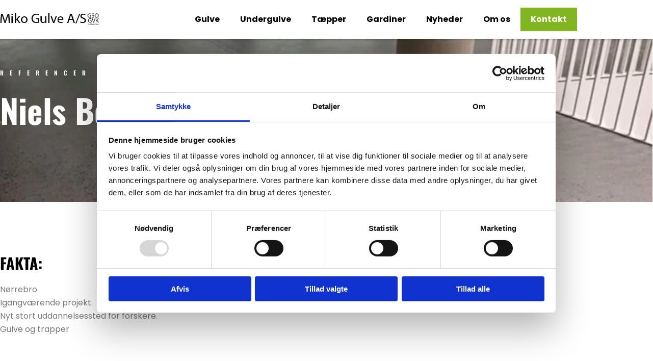

--- FILE ---
content_type: text/css
request_url: https://miko.dk/wp-content/uploads/sites/18/elementor/css/post-3.css?ver=1768809197
body_size: 798
content:
.elementor-kit-3{--e-global-color-primary:#141414;--e-global-color-secondary:#54595F;--e-global-color-text:#7A7A7A;--e-global-color-accent:#FFFFFF;--e-global-color-963a738:#6EC1E4;--e-global-color-9283311:#61CE70;--e-global-color-1af5643:#4054B2;--e-global-color-e5bed8d:#23A455;--e-global-color-37516b9:#000000;--e-global-color-d4195a0:#FFFFFF;--e-global-typography-primary-font-family:"Oswald";--e-global-typography-secondary-font-family:"Oswald";--e-global-typography-text-font-family:"Poppins";--e-global-typography-accent-font-family:"Poppins";--e-global-typography-accent-font-weight:500;color:var( --e-global-color-secondary );font-family:"Poppins", Sans-serif;}.elementor-kit-3 button,.elementor-kit-3 input[type="button"],.elementor-kit-3 input[type="submit"],.elementor-kit-3 .elementor-button{background-color:var( --e-global-color-accent );color:var( --e-global-color-secondary );border-style:solid;border-width:2px 2px 2px 2px;border-color:var( --e-global-color-text );border-radius:0px 0px 0px 0px;}.elementor-kit-3 button:hover,.elementor-kit-3 button:focus,.elementor-kit-3 input[type="button"]:hover,.elementor-kit-3 input[type="button"]:focus,.elementor-kit-3 input[type="submit"]:hover,.elementor-kit-3 input[type="submit"]:focus,.elementor-kit-3 .elementor-button:hover,.elementor-kit-3 .elementor-button:focus{background-color:var( --e-global-color-secondary );color:var( --e-global-color-accent );border-style:solid;border-width:2px 2px 2px 2px;border-color:var( --e-global-color-secondary );border-radius:0px 0px 0px 0px;}.elementor-kit-3 e-page-transition{background-color:#FFBC7D;}.elementor-kit-3 a{font-family:"Poppins", Sans-serif;}.elementor-kit-3 h1{color:var( --e-global-color-primary );font-family:"Oswald", Sans-serif;font-size:65px;font-weight:bold;}.elementor-kit-3 h2{color:var( --e-global-color-primary );font-family:"Oswald", Sans-serif;font-size:45px;font-weight:bold;}.elementor-kit-3 h3{color:var( --e-global-color-primary );font-family:"Oswald", Sans-serif;font-size:30px;font-weight:bold;}.elementor-kit-3 h4{color:var( --e-global-color-primary );font-family:"Oswald", Sans-serif;font-size:25px;font-weight:normal;}.elementor-kit-3 h5{color:var( --e-global-color-secondary );font-family:"Oswald", Sans-serif;font-size:20px;font-weight:normal;}.elementor-kit-3 h6{color:var( --e-global-color-primary );font-family:"Oswald", Sans-serif;}.elementor-section.elementor-section-boxed > .elementor-container{max-width:1140px;}.e-con{--container-max-width:1140px;}.elementor-widget:not(:last-child){margin-block-end:20px;}.elementor-element{--widgets-spacing:20px 20px;--widgets-spacing-row:20px;--widgets-spacing-column:20px;}{}h1.entry-title{display:var(--page-title-display);}@media(max-width:1024px){.elementor-section.elementor-section-boxed > .elementor-container{max-width:1024px;}.e-con{--container-max-width:1024px;}}@media(max-width:767px){.elementor-kit-3 h1{font-size:40px;}.elementor-kit-3 h2{font-size:36px;}.elementor-kit-3 h3{font-size:28px;}.elementor-section.elementor-section-boxed > .elementor-container{max-width:767px;}.e-con{--container-max-width:767px;}}/* Start custom CSS *//* Brand specific */
.menu-miko .menu-link {
	background-color: #81b622 !important;/* End custom CSS */

--- FILE ---
content_type: text/css
request_url: https://miko.dk/wp-content/uploads/sites/18/elementor/css/post-956.css?ver=1768809678
body_size: 1346
content:
.elementor-956 .elementor-element.elementor-element-5952683 > .elementor-container > .elementor-column > .elementor-widget-wrap{align-content:center;align-items:center;}.elementor-956 .elementor-element.elementor-element-5952683:not(.elementor-motion-effects-element-type-background), .elementor-956 .elementor-element.elementor-element-5952683 > .elementor-motion-effects-container > .elementor-motion-effects-layer{background-color:#ffffff;background-image:url("https://miko.dk/wp-content/uploads/sites/18/2022/10/Niels-Bohrs-Institut-5-2.jpg");background-position:center center;background-size:cover;}.elementor-956 .elementor-element.elementor-element-5952683 > .elementor-background-overlay{background-color:#000000;opacity:0.45;transition:background 0.3s, border-radius 0.3s, opacity 0.3s;}.elementor-956 .elementor-element.elementor-element-5952683 > .elementor-container{min-height:55vh;}.elementor-956 .elementor-element.elementor-element-5952683{transition:background 0.3s, border 0.3s, border-radius 0.3s, box-shadow 0.3s;}.elementor-956 .elementor-element.elementor-element-19a89f8 > .elementor-element-populated{padding:0% 30% 0% 0%;}.elementor-widget-heading .elementor-heading-title{font-family:var( --e-global-typography-primary-font-family ), Sans-serif;color:var( --e-global-color-primary );}.elementor-956 .elementor-element.elementor-element-864a4f8 .elementor-heading-title{font-size:12px;font-weight:600;text-transform:uppercase;letter-spacing:12px;color:#FFFFFF;}.elementor-956 .elementor-element.elementor-element-d920728 > .elementor-widget-container{padding:0px 0px 0px 0px;}.elementor-956 .elementor-element.elementor-element-d920728 .elementor-heading-title{color:#ffffff;}.elementor-widget-text-editor{font-family:var( --e-global-typography-text-font-family ), Sans-serif;color:var( --e-global-color-text );}.elementor-widget-text-editor.elementor-drop-cap-view-stacked .elementor-drop-cap{background-color:var( --e-global-color-primary );}.elementor-widget-text-editor.elementor-drop-cap-view-framed .elementor-drop-cap, .elementor-widget-text-editor.elementor-drop-cap-view-default .elementor-drop-cap{color:var( --e-global-color-primary );border-color:var( --e-global-color-primary );}.elementor-956 .elementor-element.elementor-element-86ccb4a > .elementor-container > .elementor-column > .elementor-widget-wrap{align-content:center;align-items:center;}.elementor-956 .elementor-element.elementor-element-86ccb4a{padding:100px 0px 50px 0px;}.elementor-956 .elementor-element.elementor-element-a92de8c > .elementor-widget-container{margin:0% 0% 0% 0%;}.elementor-956 .elementor-element.elementor-element-a92de8c{text-align:start;}.elementor-956 .elementor-element.elementor-element-a92de8c .elementor-heading-title{color:#000000;}.elementor-956 .elementor-element.elementor-element-2650978 > .elementor-widget-container{margin:0px 0px 0px 0px;}.elementor-956 .elementor-element.elementor-element-2650978{column-gap:50px;text-align:start;}.elementor-widget-gallery .elementor-gallery-item__title{font-family:var( --e-global-typography-primary-font-family ), Sans-serif;}.elementor-widget-gallery .elementor-gallery-item__description{font-family:var( --e-global-typography-text-font-family ), Sans-serif;}.elementor-widget-gallery{--galleries-title-color-normal:var( --e-global-color-primary );--galleries-title-color-hover:var( --e-global-color-secondary );--galleries-pointer-bg-color-hover:var( --e-global-color-accent );--gallery-title-color-active:var( --e-global-color-secondary );--galleries-pointer-bg-color-active:var( --e-global-color-accent );}.elementor-widget-gallery .elementor-gallery-title{font-family:var( --e-global-typography-primary-font-family ), Sans-serif;}.elementor-956 .elementor-element.elementor-element-6d697d2 .e-gallery-item:hover .elementor-gallery-item__overlay, .elementor-956 .elementor-element.elementor-element-6d697d2 .e-gallery-item:focus .elementor-gallery-item__overlay{background-color:rgba(0,0,0,0.5);}.elementor-956 .elementor-element.elementor-element-6d697d2 > .elementor-widget-container{padding:35px 0px 0px 0px;}.elementor-956 .elementor-element.elementor-element-6d697d2{--image-transition-duration:800ms;--overlay-transition-duration:800ms;--content-text-align:center;--content-padding:20px;--content-transition-duration:800ms;--content-transition-delay:800ms;}.elementor-956 .elementor-element.elementor-element-c07b505{padding:0px 0px 100px 0px;}.elementor-bc-flex-widget .elementor-956 .elementor-element.elementor-element-43bc6d0.elementor-column .elementor-widget-wrap{align-items:center;}.elementor-956 .elementor-element.elementor-element-43bc6d0.elementor-column.elementor-element[data-element_type="column"] > .elementor-widget-wrap.elementor-element-populated{align-content:center;align-items:center;}.elementor-widget-global .widget-image-caption{color:var( --e-global-color-text );font-family:var( --e-global-typography-text-font-family ), Sans-serif;}.elementor-bc-flex-widget .elementor-956 .elementor-element.elementor-element-d62ea3f.elementor-column .elementor-widget-wrap{align-items:center;}.elementor-956 .elementor-element.elementor-element-d62ea3f.elementor-column.elementor-element[data-element_type="column"] > .elementor-widget-wrap.elementor-element-populated{align-content:center;align-items:center;}.elementor-956 .elementor-element.elementor-element-d62ea3f > .elementor-element-populated{padding:50px 50px 50px 50px;}.elementor-widget-global .elementor-heading-title{font-family:var( --e-global-typography-primary-font-family ), Sans-serif;color:var( --e-global-color-primary );}.elementor-956 .elementor-element.elementor-global-526 .elementor-heading-title{color:var( --e-global-color-secondary );}.elementor-widget-global{font-family:var( --e-global-typography-text-font-family ), Sans-serif;color:var( --e-global-color-text );}.elementor-widget-global.elementor-drop-cap-view-stacked .elementor-drop-cap{background-color:var( --e-global-color-primary );}.elementor-widget-global.elementor-drop-cap-view-framed .elementor-drop-cap, .elementor-widget-global.elementor-drop-cap-view-default .elementor-drop-cap{color:var( --e-global-color-primary );border-color:var( --e-global-color-primary );}.elementor-widget-global .elementor-button{background-color:var( --e-global-color-accent );font-family:var( --e-global-typography-accent-font-family ), Sans-serif;font-weight:var( --e-global-typography-accent-font-weight );}.elementor-956 .elementor-element.elementor-global-529 .elementor-button{border-style:solid;}.elementor-956 .elementor-element.elementor-element-7dabc45 > .elementor-widget-container{margin:40px 40px 40px 40px;}body:not(.rtl) .elementor-956 .elementor-element.elementor-element-7dabc45{left:0px;}body.rtl .elementor-956 .elementor-element.elementor-element-7dabc45{right:0px;}.elementor-956 .elementor-element.elementor-element-7dabc45{bottom:0px;}.elementor-956 .elementor-element.elementor-element-7dabc45 .ekit-btt{text-align:right;}.elementor-956 .elementor-element.elementor-element-7dabc45 .ekit-btt__button{font-size:16px;font-weight:400;text-transform:uppercase;width:50px;height:50px;line-height:50px;}@media(max-width:1024px){.elementor-956 .elementor-element.elementor-element-5952683{padding:0px 25px 0px 25px;}.elementor-956 .elementor-element.elementor-element-19a89f8 > .elementor-element-populated{padding:40px 40px 40px 40px;}.elementor-956 .elementor-element.elementor-element-86ccb4a{padding:100px 25px 100px 25px;}.elementor-956 .elementor-element.elementor-element-a92de8c > .elementor-widget-container{margin:0% 0% 0% 0%;}}@media(max-width:767px){.elementor-956 .elementor-element.elementor-element-5952683{padding:0px 20px 0px 20px;}.elementor-956 .elementor-element.elementor-element-19a89f8 > .elementor-element-populated{padding:0px 0px 0px 0px;}.elementor-956 .elementor-element.elementor-element-86ccb4a{padding:50px 20px 50px 20px;}.elementor-956 .elementor-element.elementor-element-2650978{columns:1;}.elementor-956 .elementor-element.elementor-global-526{text-align:center;}.elementor-956 .elementor-element.elementor-global-528{text-align:center;}.elementor-956 .elementor-element.elementor-global-529 .elementor-button{border-width:2px 2px 2px 2px;border-radius:0px 0px 0px 0px;padding:15px 45px 15px 45px;}}

--- FILE ---
content_type: text/css
request_url: https://miko.dk/wp-content/uploads/sites/18/elementor/css/post-1232.css?ver=1768809198
body_size: 1947
content:
.elementor-1232 .elementor-element.elementor-element-5a5a5c5f > .elementor-container > .elementor-column > .elementor-widget-wrap{align-content:center;align-items:center;}.elementor-1232 .elementor-element.elementor-element-5a5a5c5f:not(.elementor-motion-effects-element-type-background), .elementor-1232 .elementor-element.elementor-element-5a5a5c5f > .elementor-motion-effects-container > .elementor-motion-effects-layer{background-color:#FFFFFF;}.elementor-1232 .elementor-element.elementor-element-5a5a5c5f{box-shadow:0px 0px 5px 0px rgba(0,0,0,0.5);transition:background 0.3s, border 0.3s, border-radius 0.3s, box-shadow 0.3s;margin-top:0px;margin-bottom:-100px;z-index:10;}.elementor-1232 .elementor-element.elementor-element-5a5a5c5f > .elementor-background-overlay{transition:background 0.3s, border-radius 0.3s, opacity 0.3s;}.elementor-bc-flex-widget .elementor-1232 .elementor-element.elementor-element-5c439301.elementor-column .elementor-widget-wrap{align-items:center;}.elementor-1232 .elementor-element.elementor-element-5c439301.elementor-column.elementor-element[data-element_type="column"] > .elementor-widget-wrap.elementor-element-populated{align-content:center;align-items:center;}.elementor-1232 .elementor-element.elementor-element-5c439301 > .elementor-element-populated{padding:0px 0px 0px 0px;}.elementor-widget-global .widget-image-caption{color:var( --e-global-color-text );font-family:var( --e-global-typography-text-font-family ), Sans-serif;}.elementor-1232 .elementor-element.elementor-global-703{text-align:start;}.elementor-1232 .elementor-element.elementor-global-703 img{width:70%;}.elementor-bc-flex-widget .elementor-1232 .elementor-element.elementor-element-7b7b8f68.elementor-column .elementor-widget-wrap{align-items:center;}.elementor-1232 .elementor-element.elementor-element-7b7b8f68.elementor-column.elementor-element[data-element_type="column"] > .elementor-widget-wrap.elementor-element-populated{align-content:center;align-items:center;}.elementor-widget-nav-menu .elementor-nav-menu .elementor-item{font-family:var( --e-global-typography-primary-font-family ), Sans-serif;}.elementor-widget-nav-menu .elementor-nav-menu--main .elementor-item{color:var( --e-global-color-text );fill:var( --e-global-color-text );}.elementor-widget-nav-menu .elementor-nav-menu--main .elementor-item:hover,
					.elementor-widget-nav-menu .elementor-nav-menu--main .elementor-item.elementor-item-active,
					.elementor-widget-nav-menu .elementor-nav-menu--main .elementor-item.highlighted,
					.elementor-widget-nav-menu .elementor-nav-menu--main .elementor-item:focus{color:var( --e-global-color-accent );fill:var( --e-global-color-accent );}.elementor-widget-nav-menu .elementor-nav-menu--main:not(.e--pointer-framed) .elementor-item:before,
					.elementor-widget-nav-menu .elementor-nav-menu--main:not(.e--pointer-framed) .elementor-item:after{background-color:var( --e-global-color-accent );}.elementor-widget-nav-menu .e--pointer-framed .elementor-item:before,
					.elementor-widget-nav-menu .e--pointer-framed .elementor-item:after{border-color:var( --e-global-color-accent );}.elementor-widget-nav-menu{--e-nav-menu-divider-color:var( --e-global-color-text );}.elementor-widget-nav-menu .elementor-nav-menu--dropdown .elementor-item, .elementor-widget-nav-menu .elementor-nav-menu--dropdown  .elementor-sub-item{font-family:var( --e-global-typography-accent-font-family ), Sans-serif;font-weight:var( --e-global-typography-accent-font-weight );}.elementor-1232 .elementor-element.elementor-element-34d61206 .elementor-menu-toggle{margin-left:auto;background-color:#FFFFFF;border-width:0px;border-radius:0px;}.elementor-1232 .elementor-element.elementor-element-34d61206 .elementor-nav-menu .elementor-item{font-family:"Poppins", Sans-serif;font-weight:700;}.elementor-1232 .elementor-element.elementor-element-34d61206 .elementor-nav-menu--main .elementor-item{color:#000000;fill:#000000;}.elementor-1232 .elementor-element.elementor-element-34d61206 .elementor-nav-menu--main .elementor-item:hover,
					.elementor-1232 .elementor-element.elementor-element-34d61206 .elementor-nav-menu--main .elementor-item.elementor-item-active,
					.elementor-1232 .elementor-element.elementor-element-34d61206 .elementor-nav-menu--main .elementor-item.highlighted,
					.elementor-1232 .elementor-element.elementor-element-34d61206 .elementor-nav-menu--main .elementor-item:focus{color:#011640;fill:#011640;}.elementor-1232 .elementor-element.elementor-element-34d61206 .elementor-nav-menu--main .elementor-item.elementor-item-active{color:#011640;}.elementor-1232 .elementor-element.elementor-element-34d61206 .elementor-nav-menu--dropdown a, .elementor-1232 .elementor-element.elementor-element-34d61206 .elementor-menu-toggle{color:#848484;fill:#848484;}.elementor-1232 .elementor-element.elementor-element-34d61206 .elementor-nav-menu--dropdown{background-color:#FFFFFF;}.elementor-1232 .elementor-element.elementor-element-34d61206 .elementor-nav-menu--dropdown a:hover,
					.elementor-1232 .elementor-element.elementor-element-34d61206 .elementor-nav-menu--dropdown a:focus,
					.elementor-1232 .elementor-element.elementor-element-34d61206 .elementor-nav-menu--dropdown a.elementor-item-active,
					.elementor-1232 .elementor-element.elementor-element-34d61206 .elementor-nav-menu--dropdown a.highlighted,
					.elementor-1232 .elementor-element.elementor-element-34d61206 .elementor-menu-toggle:hover,
					.elementor-1232 .elementor-element.elementor-element-34d61206 .elementor-menu-toggle:focus{color:#011640;}.elementor-1232 .elementor-element.elementor-element-34d61206 .elementor-nav-menu--dropdown a:hover,
					.elementor-1232 .elementor-element.elementor-element-34d61206 .elementor-nav-menu--dropdown a:focus,
					.elementor-1232 .elementor-element.elementor-element-34d61206 .elementor-nav-menu--dropdown a.elementor-item-active,
					.elementor-1232 .elementor-element.elementor-element-34d61206 .elementor-nav-menu--dropdown a.highlighted{background-color:#FFFFFF;}.elementor-1232 .elementor-element.elementor-element-34d61206 .elementor-nav-menu--dropdown a.elementor-item-active{color:#011640;background-color:#FFFFFF;}.elementor-1232 .elementor-element.elementor-element-34d61206 .elementor-nav-menu--main .elementor-nav-menu--dropdown, .elementor-1232 .elementor-element.elementor-element-34d61206 .elementor-nav-menu__container.elementor-nav-menu--dropdown{box-shadow:0px 20px 30px 0px rgba(0, 0, 0, 0.1);}.elementor-1232 .elementor-element.elementor-element-34d61206 .elementor-nav-menu--dropdown li:not(:last-child){border-style:solid;border-color:rgba(132, 132, 132, 0.15);border-bottom-width:1px;}.elementor-1232 .elementor-element.elementor-element-34d61206 div.elementor-menu-toggle{color:#011640;}.elementor-1232 .elementor-element.elementor-element-34d61206 div.elementor-menu-toggle svg{fill:#011640;}.elementor-1232 .elementor-element.elementor-element-34d61206{--nav-menu-icon-size:20px;}.elementor-1232 .elementor-element.elementor-element-34d61206 > .elementor-widget-container{margin:15px 0px 15px 0px;}.elementor-theme-builder-content-area{height:400px;}.elementor-location-header:before, .elementor-location-footer:before{content:"";display:table;clear:both;}@media(max-width:1024px){.elementor-1232 .elementor-element.elementor-element-5a5a5c5f{padding:0% 5% 0% 5%;}.elementor-1232 .elementor-element.elementor-element-34d61206 .elementor-nav-menu--dropdown a{padding-top:25px;padding-bottom:25px;}.elementor-1232 .elementor-element.elementor-element-34d61206 .elementor-nav-menu--main > .elementor-nav-menu > li > .elementor-nav-menu--dropdown, .elementor-1232 .elementor-element.elementor-element-34d61206 .elementor-nav-menu__container.elementor-nav-menu--dropdown{margin-top:20px !important;}}@media(max-width:767px){.elementor-1232 .elementor-element.elementor-element-5a5a5c5f{margin-top:0px;margin-bottom:-86px;padding:0% 5% 0% 5%;}.elementor-1232 .elementor-element.elementor-element-5c439301{width:85%;}.elementor-1232 .elementor-element.elementor-global-703{width:auto;max-width:auto;}.elementor-1232 .elementor-element.elementor-element-7b7b8f68{width:15%;}.elementor-bc-flex-widget .elementor-1232 .elementor-element.elementor-element-7b7b8f68.elementor-column .elementor-widget-wrap{align-items:center;}.elementor-1232 .elementor-element.elementor-element-7b7b8f68.elementor-column.elementor-element[data-element_type="column"] > .elementor-widget-wrap.elementor-element-populated{align-content:center;align-items:center;}.elementor-1232 .elementor-element.elementor-element-34d61206 .elementor-nav-menu--dropdown a{padding-top:25px;padding-bottom:25px;}.elementor-1232 .elementor-element.elementor-element-34d61206 .elementor-nav-menu--main > .elementor-nav-menu > li > .elementor-nav-menu--dropdown, .elementor-1232 .elementor-element.elementor-element-34d61206 .elementor-nav-menu__container.elementor-nav-menu--dropdown{margin-top:40px !important;}}@media(min-width:768px){.elementor-1232 .elementor-element.elementor-element-5c439301{width:24.314%;}.elementor-1232 .elementor-element.elementor-element-7b7b8f68{width:75.018%;}}@media(max-width:1024px) and (min-width:768px){.elementor-1232 .elementor-element.elementor-element-5c439301{width:50%;}.elementor-1232 .elementor-element.elementor-element-7b7b8f68{width:50%;}}/* Start custom CSS for section, class: .elementor-element-5a5a5c5f */@media (min-width: 1025px){.elementor-1232 .elementor-element.elementor-element-5a5a5c5f .elementor-nav-menu--layout-horizontal .elementor-nav-menu&gt;li.menu-highlight{
    border-left: 1px #eeeeee solid;
    padding-left: 20px;
}}

.elementor-1232 .elementor-element.elementor-element-5a5a5c5f .elementor-nav-menu--layout-horizontal .elementor-nav-menu&gt;li.menu-highlight a{
    background-color: #e13f2b;
}

.elementor-1232 .elementor-element.elementor-element-5a5a5c5f .elementor-nav-menu--layout-horizontal .elementor-nav-menu&gt;li.menu-highlight a:hover{
    transform: translateY(8px);
    transition: .4s;
}

.elementor-1232 .elementor-element.elementor-element-5a5a5c5f .elementor-nav-menu--main .menu-highlight .elementor-item {
    color: #ffffff;
}

.elementor-1232 .elementor-element.elementor-element-5a5a5c5f .elementor-nav-menu--main .menu-highlight .elementor-item:hover {
    color: #ffffff;
    transform: translateY(0px);
}

.elementor-1232 .elementor-element.elementor-element-5a5a5c5f .elementor-nav-menu--dropdown li.menu-highlight{
    background-color: #e13f2b;
}

.elementor-1232 .elementor-element.elementor-element-5a5a5c5f .elementor-nav-menu--dropdown li.menu-highlight a:hover{
    background-color: #e13f2b;
}

.elementor-1232 .elementor-element.elementor-element-5a5a5c5f .elementor-nav-menu--dropdown li.menu-highlight a{
    color: #ffffff;
}

.elementor-1232 .elementor-element.elementor-element-5a5a5c5f .elementor-nav-menu--dropdown li.menu-highlight a.elementor-item-active{
        background-color: #e13f2b;
}

/***
* Shrinking Sticky header, no container edition
* class: .sticky-header
* Uses the built-in .elementor-container class for shrinking the header in non-container installs
*/
header.sticky-header {
	--header-height: 100px; /* Set your own header height */
	--shrink-header-to: 0.6; /* Shrinks to 60%, values: 0.1 to 1 */
	--transition-timing: .45s cubic-bezier(.4, 0, .2, 1); /* values: .1s to 0.5s (or more), replace "cubic-bezier(.4, 0, .2, 1)" with "ease" if you need a simpler transition */
	background-color: rgba(244, 245, 248, 1); /* Set your own background color */

	transition: background-color var(--transition-timing),
				backdrop-filter var(--transition-timing),
				box-shadow var(--transition-timing);
}
header.sticky-header.elementor-sticky--effects {
	background-color: rgba(244, 245, 248, .8); /* Set your own background color on scroll */
	box-shadow: 0px 4px 33px 1px rgba(0, 0, 0, .07); /* Delete this line if you don't want shadow on scroll */
	-webkit-backdrop-filter: saturate(180%) blur(20px); /* Delete this line if you don't use transparency on scroll */
	backdrop-filter: saturate(180%) blur(20px); /* Delete this line if you don't use transparency on scroll */
}
header.sticky-header &gt; .elementor-container {
	min-height: var(--header-height);
	transition: min-height var(--transition-timing);
}
header.sticky-header.elementor-sticky--effects &gt; .elementor-container {
	min-height: calc( var(--header-height) * var(--shrink-header-to) );
}/* End custom CSS */

--- FILE ---
content_type: application/x-javascript
request_url: https://consentcdn.cookiebot.com/consentconfig/bab92dfd-8ce6-4226-915e-75c6fd55ab65/miko.dk/configuration.js
body_size: 207
content:
CookieConsent.configuration.tags.push({id:58865898,type:"script",tagID:"",innerHash:"",outerHash:"",tagHash:"2463264481997",url:"https://www.googletagmanager.com/gtag/js?id=G-Y5R3Q4B2RX",resolvedUrl:"https://www.googletagmanager.com/gtag/js?id=G-Y5R3Q4B2RX",cat:[3]});CookieConsent.configuration.tags.push({id:58865899,type:"script",tagID:"",innerHash:"",outerHash:"",tagHash:"2684946604864",url:"https://miko.dk/wp-content/litespeed/js/18/2810b870f7a1471f4ee6954bcb11a034.js?ver=ae38e",resolvedUrl:"https://miko.dk/wp-content/litespeed/js/18/2810b870f7a1471f4ee6954bcb11a034.js?ver=ae38e",cat:[1]});CookieConsent.configuration.tags.push({id:58865900,type:"script",tagID:"",innerHash:"",outerHash:"",tagHash:"12117658468677",url:"https://consent.cookiebot.com/uc.js",resolvedUrl:"https://consent.cookiebot.com/uc.js",cat:[1]});CookieConsent.configuration.tags.push({id:58865901,type:"iframe",tagID:"",innerHash:"",outerHash:"",tagHash:"7932155465377",url:"https://maps.google.com/maps?q=Miko%20Ish%C3%B8j&t=m&z=18&output=embed&iwloc=near",resolvedUrl:"https://maps.google.com/maps?q=Miko%20Ish%C3%B8j&t=m&z=18&output=embed&iwloc=near",cat:[2]});